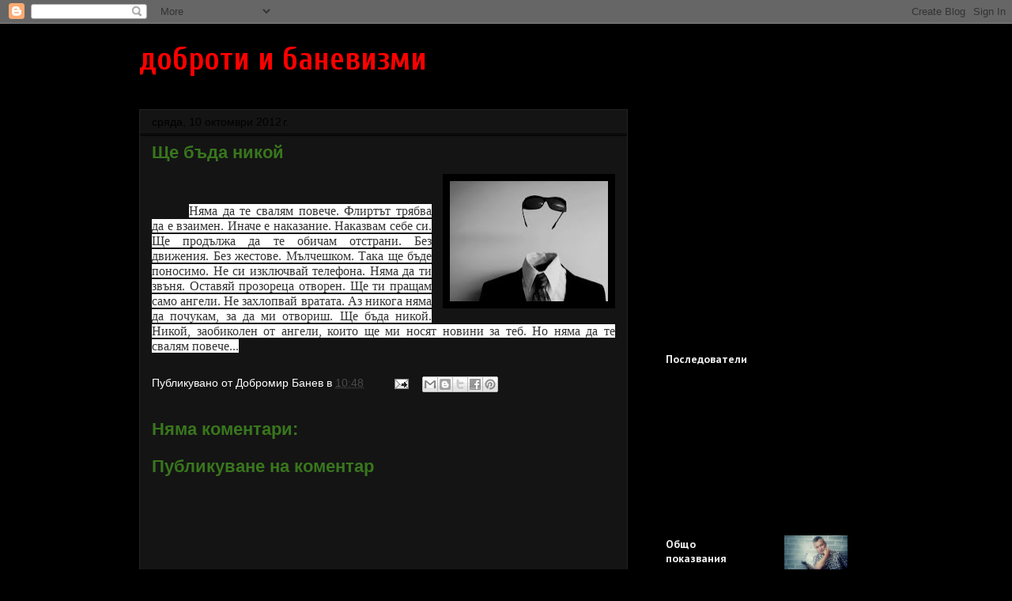

--- FILE ---
content_type: text/html; charset=UTF-8
request_url: http://dobanev.blogspot.com/b/stats?style=BLACK_TRANSPARENT&timeRange=ALL_TIME&token=APq4FmCWLX0qpc7ieocTyCrGFIhWuIdxY5XU6gPXFi7CXrHOZCdpN5kGvJBYq_4yTFm-YR2nGY8cVx7gN2SebuBjrUrb2kg5jg
body_size: 259
content:
{"total":517368,"sparklineOptions":{"backgroundColor":{"fillOpacity":0.1,"fill":"#000000"},"series":[{"areaOpacity":0.3,"color":"#202020"}]},"sparklineData":[[0,8],[1,8],[2,8],[3,42],[4,5],[5,11],[6,39],[7,11],[8,20],[9,20],[10,28],[11,34],[12,75],[13,11],[14,13],[15,21],[16,67],[17,96],[18,18],[19,77],[20,42],[21,7],[22,45],[23,8],[24,19],[25,4],[26,5],[27,6],[28,5],[29,4]],"nextTickMs":3600000}

--- FILE ---
content_type: text/html; charset=utf-8
request_url: https://www.google.com/recaptcha/api2/aframe
body_size: 268
content:
<!DOCTYPE HTML><html><head><meta http-equiv="content-type" content="text/html; charset=UTF-8"></head><body><script nonce="ZGslUauaWWTAabX3VR1JYw">/** Anti-fraud and anti-abuse applications only. See google.com/recaptcha */ try{var clients={'sodar':'https://pagead2.googlesyndication.com/pagead/sodar?'};window.addEventListener("message",function(a){try{if(a.source===window.parent){var b=JSON.parse(a.data);var c=clients[b['id']];if(c){var d=document.createElement('img');d.src=c+b['params']+'&rc='+(localStorage.getItem("rc::a")?sessionStorage.getItem("rc::b"):"");window.document.body.appendChild(d);sessionStorage.setItem("rc::e",parseInt(sessionStorage.getItem("rc::e")||0)+1);localStorage.setItem("rc::h",'1769012647049');}}}catch(b){}});window.parent.postMessage("_grecaptcha_ready", "*");}catch(b){}</script></body></html>